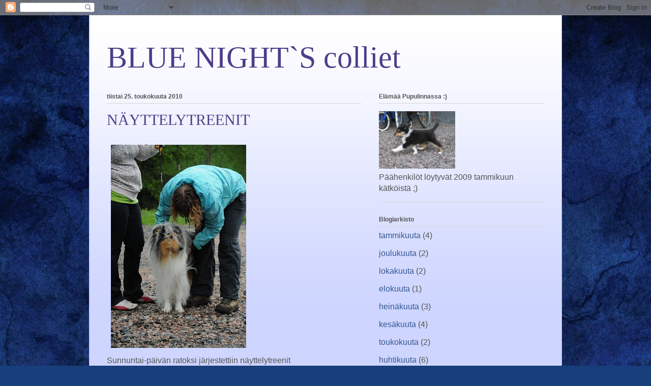

--- FILE ---
content_type: text/html; charset=UTF-8
request_url: https://himoceanqueens.blogspot.com/2010/05/
body_size: 11458
content:
<!DOCTYPE html>
<html class='v2' dir='ltr' lang='fi'>
<head>
<link href='https://www.blogger.com/static/v1/widgets/335934321-css_bundle_v2.css' rel='stylesheet' type='text/css'/>
<meta content='width=1100' name='viewport'/>
<meta content='text/html; charset=UTF-8' http-equiv='Content-Type'/>
<meta content='blogger' name='generator'/>
<link href='https://himoceanqueens.blogspot.com/favicon.ico' rel='icon' type='image/x-icon'/>
<link href='http://himoceanqueens.blogspot.com/2010/05/' rel='canonical'/>
<link rel="alternate" type="application/atom+xml" title="BLUE NIGHT`S colliet - Atom" href="https://himoceanqueens.blogspot.com/feeds/posts/default" />
<link rel="alternate" type="application/rss+xml" title="BLUE NIGHT`S colliet - RSS" href="https://himoceanqueens.blogspot.com/feeds/posts/default?alt=rss" />
<link rel="service.post" type="application/atom+xml" title="BLUE NIGHT`S colliet - Atom" href="https://www.blogger.com/feeds/3680724081529226469/posts/default" />
<!--Can't find substitution for tag [blog.ieCssRetrofitLinks]-->
<meta content='http://himoceanqueens.blogspot.com/2010/05/' property='og:url'/>
<meta content='BLUE NIGHT`S colliet' property='og:title'/>
<meta content='' property='og:description'/>
<title>BLUE NIGHT`S colliet: toukokuuta 2010</title>
<style id='page-skin-1' type='text/css'><!--
/*
-----------------------------------------------
Blogger Template Style
Name:     Ethereal
Designer: Jason Morrow
URL:      jasonmorrow.etsy.com
----------------------------------------------- */
/* Content
----------------------------------------------- */
body {
font: normal normal 16px 'Trebuchet MS', Trebuchet, sans-serif;;
color: #545454;
background: #183e7c url(//themes.googleusercontent.com/image?id=1n-1zS96-Ky5OBW0CXH1sKdtv7YmhcV6EFLcfpnKm08rd8JfsoDYfVVVeEhsTwRDRQv0h) repeat fixed top center /* Credit: mammuth (http://www.istockphoto.com/googleimages.php?id=8307896&platform=blogger) */;
}
html body .content-outer {
min-width: 0;
max-width: 100%;
width: 100%;
}
a:link {
text-decoration: none;
color: #355891;
}
a:visited {
text-decoration: none;
color: #4e3d89;
}
a:hover {
text-decoration: underline;
color: #355891;
}
.main-inner {
padding-top: 15px;
}
.body-fauxcolumn-outer {
background: transparent none repeat-x scroll top center;
}
.content-fauxcolumns .fauxcolumn-inner {
background: #ced5ff url(//www.blogblog.com/1kt/ethereal/white-fade.png) repeat-x scroll top left;
border-left: 1px solid #bfb4ff;
border-right: 1px solid #bfb4ff;
}
/* Flexible Background
----------------------------------------------- */
.content-fauxcolumn-outer .fauxborder-left {
width: 100%;
padding-left: 0;
margin-left: -0;
background-color: transparent;
background-image: none;
background-repeat: no-repeat;
background-position: left top;
}
.content-fauxcolumn-outer .fauxborder-right {
margin-right: -0;
width: 0;
background-color: transparent;
background-image: none;
background-repeat: no-repeat;
background-position: right top;
}
/* Columns
----------------------------------------------- */
.content-inner {
padding: 0;
}
/* Header
----------------------------------------------- */
.header-inner {
padding: 27px 0 3px;
}
.header-inner .section {
margin: 0 35px;
}
.Header h1 {
font: normal normal 60px Times, 'Times New Roman', FreeSerif, serif;
color: #4e3d89;
}
.Header h1 a {
color: #4e3d89;
}
.Header .description {
font-size: 115%;
color: #545454;
}
.header-inner .Header .titlewrapper,
.header-inner .Header .descriptionwrapper {
padding-left: 0;
padding-right: 0;
margin-bottom: 0;
}
/* Tabs
----------------------------------------------- */
.tabs-outer {
position: relative;
background: transparent;
}
.tabs-cap-top, .tabs-cap-bottom {
position: absolute;
width: 100%;
}
.tabs-cap-bottom {
bottom: 0;
}
.tabs-inner {
padding: 0;
}
.tabs-inner .section {
margin: 0 35px;
}
*+html body .tabs-inner .widget li {
padding: 1px;
}
.PageList {
border-bottom: 1px solid #bccbf9;
}
.tabs-inner .widget li.selected a,
.tabs-inner .widget li a:hover {
position: relative;
-moz-border-radius-topleft: 5px;
-moz-border-radius-topright: 5px;
-webkit-border-top-left-radius: 5px;
-webkit-border-top-right-radius: 5px;
-goog-ms-border-top-left-radius: 5px;
-goog-ms-border-top-right-radius: 5px;
border-top-left-radius: 5px;
border-top-right-radius: 5px;
background: #428aff none ;
color: #ffffff;
}
.tabs-inner .widget li a {
display: inline-block;
margin: 0;
margin-right: 1px;
padding: .65em 1.5em;
font: normal normal 14px Arial, Tahoma, Helvetica, FreeSans, sans-serif;;
color: #545454;
background-color: #bccbf9;
-moz-border-radius-topleft: 5px;
-moz-border-radius-topright: 5px;
-webkit-border-top-left-radius: 5px;
-webkit-border-top-right-radius: 5px;
-goog-ms-border-top-left-radius: 5px;
-goog-ms-border-top-right-radius: 5px;
border-top-left-radius: 5px;
border-top-right-radius: 5px;
}
/* Headings
----------------------------------------------- */
h2 {
font: normal bold 12px Verdana, Geneva, sans-serif;
color: #545454;
}
/* Widgets
----------------------------------------------- */
.main-inner .column-left-inner {
padding: 0 0 0 20px;
}
.main-inner .column-left-inner .section {
margin-right: 0;
}
.main-inner .column-right-inner {
padding: 0 20px 0 0;
}
.main-inner .column-right-inner .section {
margin-left: 0;
}
.main-inner .section {
padding: 0;
}
.main-inner .widget {
padding: 0 0 15px;
margin: 20px 0;
border-bottom: 1px solid #d7d7d7;
}
.main-inner .widget h2 {
margin: 0;
padding: .6em 0 .5em;
}
.footer-inner .widget h2 {
padding: 0 0 .4em;
}
.main-inner .widget h2 + div, .footer-inner .widget h2 + div {
padding-top: 15px;
}
.main-inner .widget .widget-content {
margin: 0;
padding: 15px 0 0;
}
.main-inner .widget ul, .main-inner .widget #ArchiveList ul.flat {
margin: -15px -15px -15px;
padding: 0;
list-style: none;
}
.main-inner .sidebar .widget h2 {
border-bottom: 1px solid #d7d7d7;
}
.main-inner .widget #ArchiveList {
margin: -15px 0 0;
}
.main-inner .widget ul li, .main-inner .widget #ArchiveList ul.flat li {
padding: .5em 15px;
text-indent: 0;
}
.main-inner .widget #ArchiveList ul li {
padding-top: .25em;
padding-bottom: .25em;
}
.main-inner .widget ul li:first-child, .main-inner .widget #ArchiveList ul.flat li:first-child {
border-top: none;
}
.main-inner .widget ul li:last-child, .main-inner .widget #ArchiveList ul.flat li:last-child {
border-bottom: none;
}
.main-inner .widget .post-body ul {
padding: 0 2.5em;
margin: .5em 0;
list-style: disc;
}
.main-inner .widget .post-body ul li {
padding: 0.25em 0;
margin-bottom: .25em;
color: #545454;
border: none;
}
.footer-inner .widget ul {
padding: 0;
list-style: none;
}
.widget .zippy {
color: #545454;
}
/* Posts
----------------------------------------------- */
.main.section {
margin: 0 20px;
}
body .main-inner .Blog {
padding: 0;
background-color: transparent;
border: none;
}
.main-inner .widget h2.date-header {
border-bottom: 1px solid #d7d7d7;
}
.date-outer {
position: relative;
margin: 15px 0 20px;
}
.date-outer:first-child {
margin-top: 0;
}
.date-posts {
clear: both;
}
.post-outer, .inline-ad {
border-bottom: 1px solid #d7d7d7;
padding: 30px 0;
}
.post-outer {
padding-bottom: 10px;
}
.post-outer:first-child {
padding-top: 0;
border-top: none;
}
.post-outer:last-child, .inline-ad:last-child {
border-bottom: none;
}
.post-body img {
padding: 8px;
}
h3.post-title, h4 {
font: normal normal 30px Times, Times New Roman, serif;;
color: #4e3d89;
}
h3.post-title a {
font: normal normal 30px Times, Times New Roman, serif;;
color: #4e3d89;
text-decoration: none;
}
h3.post-title a:hover {
color: #355891;
text-decoration: underline;
}
.post-header {
margin: 0 0 1.5em;
}
.post-body {
line-height: 1.4;
}
.post-footer {
margin: 1.5em 0 0;
}
#blog-pager {
padding: 15px;
}
.blog-feeds, .post-feeds {
margin: 1em 0;
text-align: center;
}
.post-outer .comments {
margin-top: 2em;
}
/* Comments
----------------------------------------------- */
.comments .comments-content .icon.blog-author {
background-repeat: no-repeat;
background-image: url([data-uri]);
}
.comments .comments-content .loadmore a {
background: #ced5ff url(//www.blogblog.com/1kt/ethereal/white-fade.png) repeat-x scroll top left;
}
.comments .comments-content .loadmore a {
border-top: 1px solid #d7d7d7;
border-bottom: 1px solid #d7d7d7;
}
.comments .comment-thread.inline-thread {
background: #ced5ff url(//www.blogblog.com/1kt/ethereal/white-fade.png) repeat-x scroll top left;
}
.comments .continue {
border-top: 2px solid #d7d7d7;
}
/* Footer
----------------------------------------------- */
.footer-inner {
padding: 30px 0;
overflow: hidden;
}
/* Mobile
----------------------------------------------- */
body.mobile  {
background-size: auto
}
.mobile .body-fauxcolumn-outer {
background: ;
}
.mobile .content-fauxcolumns .fauxcolumn-inner {
opacity: 0.75;
}
.mobile .content-fauxcolumn-outer .fauxborder-right {
margin-right: 0;
}
.mobile-link-button {
background-color: #428aff;
}
.mobile-link-button a:link, .mobile-link-button a:visited {
color: #ffffff;
}
.mobile-index-contents {
color: #444444;
}
.mobile .body-fauxcolumn-outer {
background-size: 100% auto;
}
.mobile .mobile-date-outer {
border-bottom: transparent;
}
.mobile .PageList {
border-bottom: none;
}
.mobile .tabs-inner .section {
margin: 0;
}
.mobile .tabs-inner .PageList .widget-content {
background: #428aff none;
color: #ffffff;
}
.mobile .tabs-inner .PageList .widget-content .pagelist-arrow {
border-left: 1px solid #ffffff;
}
.mobile .footer-inner {
overflow: visible;
}
body.mobile .AdSense {
margin: 0 -10px;
}

--></style>
<style id='template-skin-1' type='text/css'><!--
body {
min-width: 930px;
}
.content-outer, .content-fauxcolumn-outer, .region-inner {
min-width: 930px;
max-width: 930px;
_width: 930px;
}
.main-inner .columns {
padding-left: 0px;
padding-right: 360px;
}
.main-inner .fauxcolumn-center-outer {
left: 0px;
right: 360px;
/* IE6 does not respect left and right together */
_width: expression(this.parentNode.offsetWidth -
parseInt("0px") -
parseInt("360px") + 'px');
}
.main-inner .fauxcolumn-left-outer {
width: 0px;
}
.main-inner .fauxcolumn-right-outer {
width: 360px;
}
.main-inner .column-left-outer {
width: 0px;
right: 100%;
margin-left: -0px;
}
.main-inner .column-right-outer {
width: 360px;
margin-right: -360px;
}
#layout {
min-width: 0;
}
#layout .content-outer {
min-width: 0;
width: 800px;
}
#layout .region-inner {
min-width: 0;
width: auto;
}
body#layout div.add_widget {
padding: 8px;
}
body#layout div.add_widget a {
margin-left: 32px;
}
--></style>
<style>
    body {background-image:url(\/\/themes.googleusercontent.com\/image?id=1n-1zS96-Ky5OBW0CXH1sKdtv7YmhcV6EFLcfpnKm08rd8JfsoDYfVVVeEhsTwRDRQv0h);}
    
@media (max-width: 200px) { body {background-image:url(\/\/themes.googleusercontent.com\/image?id=1n-1zS96-Ky5OBW0CXH1sKdtv7YmhcV6EFLcfpnKm08rd8JfsoDYfVVVeEhsTwRDRQv0h&options=w200);}}
@media (max-width: 400px) and (min-width: 201px) { body {background-image:url(\/\/themes.googleusercontent.com\/image?id=1n-1zS96-Ky5OBW0CXH1sKdtv7YmhcV6EFLcfpnKm08rd8JfsoDYfVVVeEhsTwRDRQv0h&options=w400);}}
@media (max-width: 800px) and (min-width: 401px) { body {background-image:url(\/\/themes.googleusercontent.com\/image?id=1n-1zS96-Ky5OBW0CXH1sKdtv7YmhcV6EFLcfpnKm08rd8JfsoDYfVVVeEhsTwRDRQv0h&options=w800);}}
@media (max-width: 1200px) and (min-width: 801px) { body {background-image:url(\/\/themes.googleusercontent.com\/image?id=1n-1zS96-Ky5OBW0CXH1sKdtv7YmhcV6EFLcfpnKm08rd8JfsoDYfVVVeEhsTwRDRQv0h&options=w1200);}}
/* Last tag covers anything over one higher than the previous max-size cap. */
@media (min-width: 1201px) { body {background-image:url(\/\/themes.googleusercontent.com\/image?id=1n-1zS96-Ky5OBW0CXH1sKdtv7YmhcV6EFLcfpnKm08rd8JfsoDYfVVVeEhsTwRDRQv0h&options=w1600);}}
  </style>
<link href='https://www.blogger.com/dyn-css/authorization.css?targetBlogID=3680724081529226469&amp;zx=1649c70e-37e5-40cd-9b58-97532b6466b4' media='none' onload='if(media!=&#39;all&#39;)media=&#39;all&#39;' rel='stylesheet'/><noscript><link href='https://www.blogger.com/dyn-css/authorization.css?targetBlogID=3680724081529226469&amp;zx=1649c70e-37e5-40cd-9b58-97532b6466b4' rel='stylesheet'/></noscript>
<meta name='google-adsense-platform-account' content='ca-host-pub-1556223355139109'/>
<meta name='google-adsense-platform-domain' content='blogspot.com'/>

</head>
<body class='loading variant-blossoms1Blue'>
<div class='navbar section' id='navbar' name='Navigointipalkki'><div class='widget Navbar' data-version='1' id='Navbar1'><script type="text/javascript">
    function setAttributeOnload(object, attribute, val) {
      if(window.addEventListener) {
        window.addEventListener('load',
          function(){ object[attribute] = val; }, false);
      } else {
        window.attachEvent('onload', function(){ object[attribute] = val; });
      }
    }
  </script>
<div id="navbar-iframe-container"></div>
<script type="text/javascript" src="https://apis.google.com/js/platform.js"></script>
<script type="text/javascript">
      gapi.load("gapi.iframes:gapi.iframes.style.bubble", function() {
        if (gapi.iframes && gapi.iframes.getContext) {
          gapi.iframes.getContext().openChild({
              url: 'https://www.blogger.com/navbar/3680724081529226469?origin\x3dhttps://himoceanqueens.blogspot.com',
              where: document.getElementById("navbar-iframe-container"),
              id: "navbar-iframe"
          });
        }
      });
    </script><script type="text/javascript">
(function() {
var script = document.createElement('script');
script.type = 'text/javascript';
script.src = '//pagead2.googlesyndication.com/pagead/js/google_top_exp.js';
var head = document.getElementsByTagName('head')[0];
if (head) {
head.appendChild(script);
}})();
</script>
</div></div>
<div class='body-fauxcolumns'>
<div class='fauxcolumn-outer body-fauxcolumn-outer'>
<div class='cap-top'>
<div class='cap-left'></div>
<div class='cap-right'></div>
</div>
<div class='fauxborder-left'>
<div class='fauxborder-right'></div>
<div class='fauxcolumn-inner'>
</div>
</div>
<div class='cap-bottom'>
<div class='cap-left'></div>
<div class='cap-right'></div>
</div>
</div>
</div>
<div class='content'>
<div class='content-fauxcolumns'>
<div class='fauxcolumn-outer content-fauxcolumn-outer'>
<div class='cap-top'>
<div class='cap-left'></div>
<div class='cap-right'></div>
</div>
<div class='fauxborder-left'>
<div class='fauxborder-right'></div>
<div class='fauxcolumn-inner'>
</div>
</div>
<div class='cap-bottom'>
<div class='cap-left'></div>
<div class='cap-right'></div>
</div>
</div>
</div>
<div class='content-outer'>
<div class='content-cap-top cap-top'>
<div class='cap-left'></div>
<div class='cap-right'></div>
</div>
<div class='fauxborder-left content-fauxborder-left'>
<div class='fauxborder-right content-fauxborder-right'></div>
<div class='content-inner'>
<header>
<div class='header-outer'>
<div class='header-cap-top cap-top'>
<div class='cap-left'></div>
<div class='cap-right'></div>
</div>
<div class='fauxborder-left header-fauxborder-left'>
<div class='fauxborder-right header-fauxborder-right'></div>
<div class='region-inner header-inner'>
<div class='header section' id='header' name='Otsikko'><div class='widget Header' data-version='1' id='Header1'>
<div id='header-inner'>
<div class='titlewrapper'>
<h1 class='title'>
<a href='https://himoceanqueens.blogspot.com/'>
BLUE NIGHT`S colliet
</a>
</h1>
</div>
<div class='descriptionwrapper'>
<p class='description'><span>
</span></p>
</div>
</div>
</div></div>
</div>
</div>
<div class='header-cap-bottom cap-bottom'>
<div class='cap-left'></div>
<div class='cap-right'></div>
</div>
</div>
</header>
<div class='tabs-outer'>
<div class='tabs-cap-top cap-top'>
<div class='cap-left'></div>
<div class='cap-right'></div>
</div>
<div class='fauxborder-left tabs-fauxborder-left'>
<div class='fauxborder-right tabs-fauxborder-right'></div>
<div class='region-inner tabs-inner'>
<div class='tabs no-items section' id='crosscol' name='Kaikki sarakkeet'></div>
<div class='tabs no-items section' id='crosscol-overflow' name='Cross-Column 2'></div>
</div>
</div>
<div class='tabs-cap-bottom cap-bottom'>
<div class='cap-left'></div>
<div class='cap-right'></div>
</div>
</div>
<div class='main-outer'>
<div class='main-cap-top cap-top'>
<div class='cap-left'></div>
<div class='cap-right'></div>
</div>
<div class='fauxborder-left main-fauxborder-left'>
<div class='fauxborder-right main-fauxborder-right'></div>
<div class='region-inner main-inner'>
<div class='columns fauxcolumns'>
<div class='fauxcolumn-outer fauxcolumn-center-outer'>
<div class='cap-top'>
<div class='cap-left'></div>
<div class='cap-right'></div>
</div>
<div class='fauxborder-left'>
<div class='fauxborder-right'></div>
<div class='fauxcolumn-inner'>
</div>
</div>
<div class='cap-bottom'>
<div class='cap-left'></div>
<div class='cap-right'></div>
</div>
</div>
<div class='fauxcolumn-outer fauxcolumn-left-outer'>
<div class='cap-top'>
<div class='cap-left'></div>
<div class='cap-right'></div>
</div>
<div class='fauxborder-left'>
<div class='fauxborder-right'></div>
<div class='fauxcolumn-inner'>
</div>
</div>
<div class='cap-bottom'>
<div class='cap-left'></div>
<div class='cap-right'></div>
</div>
</div>
<div class='fauxcolumn-outer fauxcolumn-right-outer'>
<div class='cap-top'>
<div class='cap-left'></div>
<div class='cap-right'></div>
</div>
<div class='fauxborder-left'>
<div class='fauxborder-right'></div>
<div class='fauxcolumn-inner'>
</div>
</div>
<div class='cap-bottom'>
<div class='cap-left'></div>
<div class='cap-right'></div>
</div>
</div>
<!-- corrects IE6 width calculation -->
<div class='columns-inner'>
<div class='column-center-outer'>
<div class='column-center-inner'>
<div class='main section' id='main' name='Ensisijainen'><div class='widget Blog' data-version='1' id='Blog1'>
<div class='blog-posts hfeed'>

          <div class="date-outer">
        
<h2 class='date-header'><span>tiistai 25. toukokuuta 2010</span></h2>

          <div class="date-posts">
        
<div class='post-outer'>
<div class='post hentry uncustomized-post-template' itemprop='blogPost' itemscope='itemscope' itemtype='http://schema.org/BlogPosting'>
<meta content='https://blogger.googleusercontent.com/img/b/R29vZ2xl/AVvXsEi50gfHW2FH0mwAmGyIgXT23lASlwXh0RmsYbCx3qEFZ9pjNb0104I7NU0MR1uXVCYSO9gsjuESZeQLk7r9OmKvjYiLDUZfdZpoHYuKz0cqMiChFAcC0VHptQhlRZdfX0aqWKZz7LDzWII/s400/B+ARVON+TUOMARI.jpg' itemprop='image_url'/>
<meta content='3680724081529226469' itemprop='blogId'/>
<meta content='4818747698833456196' itemprop='postId'/>
<a name='4818747698833456196'></a>
<h3 class='post-title entry-title' itemprop='name'>
<a href='https://himoceanqueens.blogspot.com/2010/05/nayttely-treenit.html'>NÄYTTELYTREENIT</a>
</h3>
<div class='post-header'>
<div class='post-header-line-1'></div>
</div>
<div class='post-body entry-content' id='post-body-4818747698833456196' itemprop='description articleBody'>
<a href="https://blogger.googleusercontent.com/img/b/R29vZ2xl/AVvXsEi50gfHW2FH0mwAmGyIgXT23lASlwXh0RmsYbCx3qEFZ9pjNb0104I7NU0MR1uXVCYSO9gsjuESZeQLk7r9OmKvjYiLDUZfdZpoHYuKz0cqMiChFAcC0VHptQhlRZdfX0aqWKZz7LDzWII/s1600/B+ARVON+TUOMARI.jpg"><img alt="" border="0" id="BLOGGER_PHOTO_ID_5475135140105509474" src="https://blogger.googleusercontent.com/img/b/R29vZ2xl/AVvXsEi50gfHW2FH0mwAmGyIgXT23lASlwXh0RmsYbCx3qEFZ9pjNb0104I7NU0MR1uXVCYSO9gsjuESZeQLk7r9OmKvjYiLDUZfdZpoHYuKz0cqMiChFAcC0VHptQhlRZdfX0aqWKZz7LDzWII/s400/B+ARVON+TUOMARI.jpg" style="WIDTH: 266px; HEIGHT: 400px; CURSOR: hand" /></a><br />Sunnuntai-päivän ratoksi järjestettiin näyttelytreenit<br />Harjotteluun osallistuivat Oskun lapset Rossu, Riksu, Cadi ja Cindy (Kamu-kakara sai tällä kertaa peuhata aitauksessa Emirin, Vikin, Olgan ja Pyryn kanssa )<br />Mukaan saatiin myös Katja ja Leevi sekä Tanja ja Nero<br />Arvon Tuomarina toimi Kaisa ja "kehäsihteerinä" sekä valokuvaajana Arto.<br />Iso kiitos kaikille mukavasta päivästä =)<br /><br /><a href="https://blogger.googleusercontent.com/img/b/R29vZ2xl/AVvXsEjCAPTOKRqESWJ9w0qvCOZeY4DsF7WM-WcjBcyr_lhYWlTiwV0I7rBmCgXvqIdYXOYbdflNXSa6Aa1nKBRYkFnMmHZhUVBzcpB6Js_oZ0y7EFfbsMfHFLl95fZ5I4MDaAOLuRm0CwvzV1c/s1600/B+KEH%C3%84NLAITA.jpg"><img alt="" border="0" id="BLOGGER_PHOTO_ID_5475135131252018354" src="https://blogger.googleusercontent.com/img/b/R29vZ2xl/AVvXsEjCAPTOKRqESWJ9w0qvCOZeY4DsF7WM-WcjBcyr_lhYWlTiwV0I7rBmCgXvqIdYXOYbdflNXSa6Aa1nKBRYkFnMmHZhUVBzcpB6Js_oZ0y7EFfbsMfHFLl95fZ5I4MDaAOLuRm0CwvzV1c/s400/B+KEH%C3%84NLAITA.jpg" style="WIDTH: 400px; HEIGHT: 266px; CURSOR: hand" /></a><br />odottelua kehän laidalla...<br /><br /><br /><a href="https://blogger.googleusercontent.com/img/b/R29vZ2xl/AVvXsEjcqUhLox2RW7Jgd4GQCgnNt_7Jgv3u_UOSDPUvJdo6bJl-6dI2MWD00muQZbGdB0TT4oTcqHfffqFqE0aHLuUP78l60dgBQcuThxUa1AdUWNYKIySR3F9W1n4BTbgENKBvG8vy1P3MSd0/s1600/B+CINDY.jpg"><img alt="" border="0" id="BLOGGER_PHOTO_ID_5475135120901232946" src="https://blogger.googleusercontent.com/img/b/R29vZ2xl/AVvXsEjcqUhLox2RW7Jgd4GQCgnNt_7Jgv3u_UOSDPUvJdo6bJl-6dI2MWD00muQZbGdB0TT4oTcqHfffqFqE0aHLuUP78l60dgBQcuThxUa1AdUWNYKIySR3F9W1n4BTbgENKBvG8vy1P3MSd0/s400/B+CINDY.jpg" style="WIDTH: 400px; HEIGHT: 289px; CURSOR: hand" /></a><br />Caora Fortas Ciara "Cindy"<br /><br /><br /><a href="https://blogger.googleusercontent.com/img/b/R29vZ2xl/AVvXsEjRkwtJY_mhPPKxlHLI1QmeB5AzsPwoShmhgTepcFzjrX23vjl1toNPKVpowcbrc1MEluFf9ytm9BATf0oock2OLT2hoJiI7xcV7g2bdlD1UiTaotzJ4ljTdeT9jO5NuIm_Ab_M_7D2nFw/s1600/B+CADI.jpg"><img alt="" border="0" id="BLOGGER_PHOTO_ID_5475135116536871922" src="https://blogger.googleusercontent.com/img/b/R29vZ2xl/AVvXsEjRkwtJY_mhPPKxlHLI1QmeB5AzsPwoShmhgTepcFzjrX23vjl1toNPKVpowcbrc1MEluFf9ytm9BATf0oock2OLT2hoJiI7xcV7g2bdlD1UiTaotzJ4ljTdeT9jO5NuIm_Ab_M_7D2nFw/s400/B+CADI.jpg" style="WIDTH: 400px; HEIGHT: 279px; CURSOR: hand" /></a><br />Caora Fortas Caylinda "Cadi"<br /><br /><div><a href="https://blogger.googleusercontent.com/img/b/R29vZ2xl/AVvXsEhl_JN_R_W2lKJbvzePav2JcHbicbofUIil0AWc6HkbgzNFguZ-607GpbiHUkgIarobyHOk8ErZj1Dy64B0lWKgPnTsuPfdZ-LroHJt_6jRf0ruR8U96_gS7fJCYmDJuQCx60Y-y6tzVzQ/s1600/B+ROSSU.jpg"><img alt="" border="0" id="BLOGGER_PHOTO_ID_5475135111870182754" src="https://blogger.googleusercontent.com/img/b/R29vZ2xl/AVvXsEhl_JN_R_W2lKJbvzePav2JcHbicbofUIil0AWc6HkbgzNFguZ-607GpbiHUkgIarobyHOk8ErZj1Dy64B0lWKgPnTsuPfdZ-LroHJt_6jRf0ruR8U96_gS7fJCYmDJuQCx60Y-y6tzVzQ/s400/B+ROSSU.jpg" style="WIDTH: 400px; HEIGHT: 269px; CURSOR: hand" /></a><br />Nala Baleon Rosemary "Rossu"</div><div><br /></div><div><a href="https://blogger.googleusercontent.com/img/b/R29vZ2xl/AVvXsEiGJunlvfr0E26zKrAgn5FQTIUY2BkGXeHTgpl0LTGIY0chUtXMpbwzJxOK1sw_Y-ZWEt5k4vRzYkBGAMNumw4_SgS9l6MZIsfo43mfhjN5VQXoms2mLW4I7xRO84F-HfS802RGUKEugn8/s1600/B+RIKSU.jpg"><img alt="" border="0" id="BLOGGER_PHOTO_ID_5475134821812374194" src="https://blogger.googleusercontent.com/img/b/R29vZ2xl/AVvXsEiGJunlvfr0E26zKrAgn5FQTIUY2BkGXeHTgpl0LTGIY0chUtXMpbwzJxOK1sw_Y-ZWEt5k4vRzYkBGAMNumw4_SgS9l6MZIsfo43mfhjN5VQXoms2mLW4I7xRO84F-HfS802RGUKEugn8/s400/B+RIKSU.jpg" style="WIDTH: 400px; HEIGHT: 301px; CURSOR: hand" /></a></div><div>Nala Baleon Tarragon "Riksu"</div><div><br /><a href="https://blogger.googleusercontent.com/img/b/R29vZ2xl/AVvXsEjdBv-OR7LtGTM_KISrubfuEdaaGE71atTpe093a4aOjkPN0zuEJx98i23cg7f5jdeZKQavQsVaCrPyRh4a5pS5uuw65KgSAhVkQSPSSlGVAlRrhVNxtsV_piW3vcsUIv7r4FpxXfqyiT8/s1600/B+LEEVI.jpg"><img alt="" border="0" id="BLOGGER_PHOTO_ID_5475134817371581570" src="https://blogger.googleusercontent.com/img/b/R29vZ2xl/AVvXsEjdBv-OR7LtGTM_KISrubfuEdaaGE71atTpe093a4aOjkPN0zuEJx98i23cg7f5jdeZKQavQsVaCrPyRh4a5pS5uuw65KgSAhVkQSPSSlGVAlRrhVNxtsV_piW3vcsUIv7r4FpxXfqyiT8/s400/B+LEEVI.jpg" style="WIDTH: 400px; HEIGHT: 265px; CURSOR: hand" /></a><br />Black Sara&#180;s Indian Jones "Leevi"</div><div></div><div><a href="https://blogger.googleusercontent.com/img/b/R29vZ2xl/AVvXsEh-AcxaMAGy15gK8eA4ldacshdca3HD_OtP6c3RkWKnJn_JuiyEzBl-5c2yAFtlDAT7WHtGIIqRzBbOSuZU29f7qqJgTtPrSkB7ZwJDmCv5fywU7-4KunudjoG8o4vfTcWyCEgoL3kjgwU/s1600/B+NERO.jpg"><img alt="" border="0" id="BLOGGER_PHOTO_ID_5475134813090979378" src="https://blogger.googleusercontent.com/img/b/R29vZ2xl/AVvXsEh-AcxaMAGy15gK8eA4ldacshdca3HD_OtP6c3RkWKnJn_JuiyEzBl-5c2yAFtlDAT7WHtGIIqRzBbOSuZU29f7qqJgTtPrSkB7ZwJDmCv5fywU7-4KunudjoG8o4vfTcWyCEgoL3kjgwU/s400/B+NERO.jpg" style="WIDTH: 400px; HEIGHT: 325px; CURSOR: hand" /></a><br />Black Sara&#180;s Carneval of Joy "Nero"</div><div></div><div></div><div><img alt="" border="0" id="BLOGGER_PHOTO_ID_5475134809810974178" src="https://blogger.googleusercontent.com/img/b/R29vZ2xl/AVvXsEhd4npwErfmrxptNKxAocSGV7LgolcL6O-gAJgLikgx4RvGgRKzMvRUTmW5U-ipzXIIL80N6iWl5GOXw_JASTE-djrw_Mt3Qwur9ObUmbFPJrAqdQD6jesbV_47st9ZPpx7H34811P-wb8/s400/B+OSKU.jpg" style="WIDTH: 400px; HEIGHT: 299px; CURSOR: hand" /></div><div>Osku ja Sarppakin pistäytyivät kehässä =)<br /><a href="https://blogger.googleusercontent.com/img/b/R29vZ2xl/AVvXsEieTJQvNI-oV0Sy_u5Af7_tnkGvPH-9xH_FTwoiNe3IsVBIaF1AAoj8ZKvBxPY0NT7EHtkhiUI7gY0GHZuYXC64jokUxWsv0Pm7nzEAank1ILrx7pcw7yfscrQ9qJ7T5EK52eQz1OU0FDs/s1600/B+SARPPA.jpg"><img alt="" border="0" id="BLOGGER_PHOTO_ID_5475134802737170018" src="https://blogger.googleusercontent.com/img/b/R29vZ2xl/AVvXsEieTJQvNI-oV0Sy_u5Af7_tnkGvPH-9xH_FTwoiNe3IsVBIaF1AAoj8ZKvBxPY0NT7EHtkhiUI7gY0GHZuYXC64jokUxWsv0Pm7nzEAank1ILrx7pcw7yfscrQ9qJ7T5EK52eQz1OU0FDs/s400/B+SARPPA.jpg" style="WIDTH: 400px; HEIGHT: 284px; CURSOR: hand" /></a> </div><div></div><div></div>
<div style='clear: both;'></div>
</div>
<div class='post-footer'>
<div class='post-footer-line post-footer-line-1'>
<span class='post-author vcard'>
Lähettänyt
<span class='fn' itemprop='author' itemscope='itemscope' itemtype='http://schema.org/Person'>
<meta content='https://www.blogger.com/profile/08836035633157141851' itemprop='url'/>
<a class='g-profile' href='https://www.blogger.com/profile/08836035633157141851' rel='author' title='author profile'>
<span itemprop='name'>Katja</span>
</a>
</span>
</span>
<span class='post-timestamp'>
klo
<meta content='http://himoceanqueens.blogspot.com/2010/05/nayttely-treenit.html' itemprop='url'/>
<a class='timestamp-link' href='https://himoceanqueens.blogspot.com/2010/05/nayttely-treenit.html' rel='bookmark' title='permanent link'><abbr class='published' itemprop='datePublished' title='2010-05-25T02:16:00-07:00'>2.16</abbr></a>
</span>
<span class='post-comment-link'>
<a class='comment-link' href='https://himoceanqueens.blogspot.com/2010/05/nayttely-treenit.html#comment-form' onclick=''>
Ei kommentteja:
  </a>
</span>
<span class='post-icons'>
<span class='item-control blog-admin pid-330890627'>
<a href='https://www.blogger.com/post-edit.g?blogID=3680724081529226469&postID=4818747698833456196&from=pencil' title='Muokkaa tekstiä'>
<img alt='' class='icon-action' height='18' src='https://resources.blogblog.com/img/icon18_edit_allbkg.gif' width='18'/>
</a>
</span>
</span>
<div class='post-share-buttons goog-inline-block'>
</div>
</div>
<div class='post-footer-line post-footer-line-2'>
<span class='post-labels'>
</span>
</div>
<div class='post-footer-line post-footer-line-3'>
<span class='post-location'>
</span>
</div>
</div>
</div>
</div>

          </div></div>
        

          <div class="date-outer">
        
<h2 class='date-header'><span>perjantai 21. toukokuuta 2010</span></h2>

          <div class="date-posts">
        
<div class='post-outer'>
<div class='post hentry uncustomized-post-template' itemprop='blogPost' itemscope='itemscope' itemtype='http://schema.org/BlogPosting'>
<meta content='3680724081529226469' itemprop='blogId'/>
<meta content='8764694301019839575' itemprop='postId'/>
<a name='8764694301019839575'></a>
<div class='post-header'>
<div class='post-header-line-1'></div>
</div>
<div class='post-body entry-content' id='post-body-8764694301019839575' itemprop='description articleBody'>
Kennelliitosta tuli vahvistus, täten siis toimimme tästä edes BLUE NIGHT`S nimen alla ;)
<div style='clear: both;'></div>
</div>
<div class='post-footer'>
<div class='post-footer-line post-footer-line-1'>
<span class='post-author vcard'>
Lähettänyt
<span class='fn' itemprop='author' itemscope='itemscope' itemtype='http://schema.org/Person'>
<meta content='https://www.blogger.com/profile/08836035633157141851' itemprop='url'/>
<a class='g-profile' href='https://www.blogger.com/profile/08836035633157141851' rel='author' title='author profile'>
<span itemprop='name'>Katja</span>
</a>
</span>
</span>
<span class='post-timestamp'>
klo
<meta content='http://himoceanqueens.blogspot.com/2010/05/kennelliitosta-tuli-vahvistus-taten.html' itemprop='url'/>
<a class='timestamp-link' href='https://himoceanqueens.blogspot.com/2010/05/kennelliitosta-tuli-vahvistus-taten.html' rel='bookmark' title='permanent link'><abbr class='published' itemprop='datePublished' title='2010-05-21T12:16:00-07:00'>12.16</abbr></a>
</span>
<span class='post-comment-link'>
<a class='comment-link' href='https://himoceanqueens.blogspot.com/2010/05/kennelliitosta-tuli-vahvistus-taten.html#comment-form' onclick=''>
2 kommenttia:
  </a>
</span>
<span class='post-icons'>
<span class='item-control blog-admin pid-330890627'>
<a href='https://www.blogger.com/post-edit.g?blogID=3680724081529226469&postID=8764694301019839575&from=pencil' title='Muokkaa tekstiä'>
<img alt='' class='icon-action' height='18' src='https://resources.blogblog.com/img/icon18_edit_allbkg.gif' width='18'/>
</a>
</span>
</span>
<div class='post-share-buttons goog-inline-block'>
</div>
</div>
<div class='post-footer-line post-footer-line-2'>
<span class='post-labels'>
</span>
</div>
<div class='post-footer-line post-footer-line-3'>
<span class='post-location'>
</span>
</div>
</div>
</div>
</div>

        </div></div>
      
</div>
<div class='blog-pager' id='blog-pager'>
<span id='blog-pager-newer-link'>
<a class='blog-pager-newer-link' href='https://himoceanqueens.blogspot.com/search?updated-max=2010-07-09T21:55:00-07:00&amp;max-results=5&amp;reverse-paginate=true' id='Blog1_blog-pager-newer-link' title='Uudemmat tekstit'>Uudemmat tekstit</a>
</span>
<span id='blog-pager-older-link'>
<a class='blog-pager-older-link' href='https://himoceanqueens.blogspot.com/search?updated-max=2010-05-21T12:16:00-07:00&amp;max-results=5' id='Blog1_blog-pager-older-link' title='Vanhemmat tekstit'>Vanhemmat tekstit</a>
</span>
<a class='home-link' href='https://himoceanqueens.blogspot.com/'>Etusivu</a>
</div>
<div class='clear'></div>
<div class='blog-feeds'>
<div class='feed-links'>
Tilaa:
<a class='feed-link' href='https://himoceanqueens.blogspot.com/feeds/posts/default' target='_blank' type='application/atom+xml'>Kommentit (Atom)</a>
</div>
</div>
</div></div>
</div>
</div>
<div class='column-left-outer'>
<div class='column-left-inner'>
<aside>
</aside>
</div>
</div>
<div class='column-right-outer'>
<div class='column-right-inner'>
<aside>
<div class='sidebar section' id='sidebar-right-1'><div class='widget Image' data-version='1' id='Image1'>
<h2>Elämää Pupulinnassa :)</h2>
<div class='widget-content'>
<img alt='Elämää Pupulinnassa :)' height='113' id='Image1_img' src='//3.bp.blogspot.com/_BJxb9UBQ55M/SYDK6v9ucYI/AAAAAAAAAAM/0kq9qHrNkSs/S226/elokuun+loppu+007.JPG' width='150'/>
<br/>
<span class='caption'>Päähenkilöt löytyvät 2009 tammikuun kätköistä ;)</span>
</div>
<div class='clear'></div>
</div><div class='widget BlogArchive' data-version='1' id='BlogArchive2'>
<h2>Blogiarkisto</h2>
<div class='widget-content'>
<div id='ArchiveList'>
<div id='BlogArchive2_ArchiveList'>
<ul class='flat'>
<li class='archivedate'>
<a href='https://himoceanqueens.blogspot.com/2011/01/'>tammikuuta</a> (4)
      </li>
<li class='archivedate'>
<a href='https://himoceanqueens.blogspot.com/2010/12/'>joulukuuta</a> (2)
      </li>
<li class='archivedate'>
<a href='https://himoceanqueens.blogspot.com/2010/10/'>lokakuuta</a> (2)
      </li>
<li class='archivedate'>
<a href='https://himoceanqueens.blogspot.com/2010/08/'>elokuuta</a> (1)
      </li>
<li class='archivedate'>
<a href='https://himoceanqueens.blogspot.com/2010/07/'>heinäkuuta</a> (3)
      </li>
<li class='archivedate'>
<a href='https://himoceanqueens.blogspot.com/2010/06/'>kesäkuuta</a> (4)
      </li>
<li class='archivedate'>
<a href='https://himoceanqueens.blogspot.com/2010/05/'>toukokuuta</a> (2)
      </li>
<li class='archivedate'>
<a href='https://himoceanqueens.blogspot.com/2010/04/'>huhtikuuta</a> (6)
      </li>
<li class='archivedate'>
<a href='https://himoceanqueens.blogspot.com/2010/03/'>maaliskuuta</a> (4)
      </li>
<li class='archivedate'>
<a href='https://himoceanqueens.blogspot.com/2010/02/'>helmikuuta</a> (4)
      </li>
<li class='archivedate'>
<a href='https://himoceanqueens.blogspot.com/2010/01/'>tammikuuta</a> (6)
      </li>
<li class='archivedate'>
<a href='https://himoceanqueens.blogspot.com/2009/12/'>joulukuuta</a> (1)
      </li>
<li class='archivedate'>
<a href='https://himoceanqueens.blogspot.com/2009/10/'>lokakuuta</a> (2)
      </li>
<li class='archivedate'>
<a href='https://himoceanqueens.blogspot.com/2009/09/'>syyskuuta</a> (2)
      </li>
<li class='archivedate'>
<a href='https://himoceanqueens.blogspot.com/2009/08/'>elokuuta</a> (11)
      </li>
<li class='archivedate'>
<a href='https://himoceanqueens.blogspot.com/2009/07/'>heinäkuuta</a> (3)
      </li>
<li class='archivedate'>
<a href='https://himoceanqueens.blogspot.com/2009/06/'>kesäkuuta</a> (4)
      </li>
<li class='archivedate'>
<a href='https://himoceanqueens.blogspot.com/2009/05/'>toukokuuta</a> (6)
      </li>
<li class='archivedate'>
<a href='https://himoceanqueens.blogspot.com/2009/04/'>huhtikuuta</a> (2)
      </li>
<li class='archivedate'>
<a href='https://himoceanqueens.blogspot.com/2009/03/'>maaliskuuta</a> (16)
      </li>
<li class='archivedate'>
<a href='https://himoceanqueens.blogspot.com/2009/02/'>helmikuuta</a> (8)
      </li>
<li class='archivedate'>
<a href='https://himoceanqueens.blogspot.com/2009/01/'>tammikuuta</a> (5)
      </li>
</ul>
</div>
</div>
<div class='clear'></div>
</div>
</div></div>
<table border='0' cellpadding='0' cellspacing='0' class='section-columns columns-2'>
<tbody>
<tr>
<td class='first columns-cell'>
<div class='sidebar no-items section' id='sidebar-right-2-1'></div>
</td>
<td class='columns-cell'>
<div class='sidebar no-items section' id='sidebar-right-2-2'></div>
</td>
</tr>
</tbody>
</table>
<div class='sidebar section' id='sidebar-right-3'><div class='widget Profile' data-version='1' id='Profile2'>
<h2>Tietoja minusta</h2>
<div class='widget-content'>
<dl class='profile-datablock'>
<dt class='profile-data'>
<a class='profile-name-link g-profile' href='https://www.blogger.com/profile/08836035633157141851' rel='author' style='background-image: url(//www.blogger.com/img/logo-16.png);'>
Katja
</a>
</dt>
<dd class='profile-textblock'>p.0400-709946
mail: katja.santajoki@gmail.com</dd>
</dl>
<a class='profile-link' href='https://www.blogger.com/profile/08836035633157141851' rel='author'>Tarkastele profiilia</a>
<div class='clear'></div>
</div>
</div><div class='widget LinkList' data-version='1' id='LinkList1'>
<h2>linkkejä...</h2>
<div class='widget-content'>
<ul>
<li><a href='http://blacksaras.blogspot.com/'>BLACK SARA`S</a></li>
<li><a href='http://demo.april.fi/caorafortas/'>CAORA FORTAS</a></li>
<li><a href='http://kotisivuni.org/sites/calzal/index.php?pid=1'>KOIRAHIEROJA KATJA HÄRMÄ (Helmi ja Sylvi)</a></li>
<li><a href='http://indianjones-leevi.blogspot.com/'>LEEVI</a></li>
<li><a href='http://nalabaleon.blogspot.com/'>NALA BALEON</a></li>
<li><a href='http://bsvanillasky.blogspot.com/'>OODI JA VANU (Olgan sisko ja äiti)</a></li>
<li><a href='http://pyrynmurinat.blogspot.com/'>PYRY</a></li>
<li><a href='http://riksunsivut.webs.com/'>RIKSU</a></li>
<li><a href='http://www.kolumbus.fi/scottail/'>SCOTTAIL</a></li>
</ul>
<div class='clear'></div>
</div>
</div><div class='widget Followers' data-version='1' id='Followers2'>
<h2 class='title'>Lukijat</h2>
<div class='widget-content'>
<div id='Followers2-wrapper'>
<div style='margin-right:2px;'>
<div><script type="text/javascript" src="https://apis.google.com/js/platform.js"></script>
<div id="followers-iframe-container"></div>
<script type="text/javascript">
    window.followersIframe = null;
    function followersIframeOpen(url) {
      gapi.load("gapi.iframes", function() {
        if (gapi.iframes && gapi.iframes.getContext) {
          window.followersIframe = gapi.iframes.getContext().openChild({
            url: url,
            where: document.getElementById("followers-iframe-container"),
            messageHandlersFilter: gapi.iframes.CROSS_ORIGIN_IFRAMES_FILTER,
            messageHandlers: {
              '_ready': function(obj) {
                window.followersIframe.getIframeEl().height = obj.height;
              },
              'reset': function() {
                window.followersIframe.close();
                followersIframeOpen("https://www.blogger.com/followers/frame/3680724081529226469?colors\x3dCgt0cmFuc3BhcmVudBILdHJhbnNwYXJlbnQaByM1NDU0NTQiByMzNTU4OTEqByNjZWQ1ZmYyByM1NDU0NTQ6ByM1NDU0NTRCByMzNTU4OTFKByM1NDU0NTRSByMzNTU4OTFaC3RyYW5zcGFyZW50\x26pageSize\x3d21\x26hl\x3dfi\x26origin\x3dhttps://himoceanqueens.blogspot.com");
              },
              'open': function(url) {
                window.followersIframe.close();
                followersIframeOpen(url);
              }
            }
          });
        }
      });
    }
    followersIframeOpen("https://www.blogger.com/followers/frame/3680724081529226469?colors\x3dCgt0cmFuc3BhcmVudBILdHJhbnNwYXJlbnQaByM1NDU0NTQiByMzNTU4OTEqByNjZWQ1ZmYyByM1NDU0NTQ6ByM1NDU0NTRCByMzNTU4OTFKByM1NDU0NTRSByMzNTU4OTFaC3RyYW5zcGFyZW50\x26pageSize\x3d21\x26hl\x3dfi\x26origin\x3dhttps://himoceanqueens.blogspot.com");
  </script></div>
</div>
</div>
<div class='clear'></div>
</div>
</div></div>
</aside>
</div>
</div>
</div>
<div style='clear: both'></div>
<!-- columns -->
</div>
<!-- main -->
</div>
</div>
<div class='main-cap-bottom cap-bottom'>
<div class='cap-left'></div>
<div class='cap-right'></div>
</div>
</div>
<footer>
<div class='footer-outer'>
<div class='footer-cap-top cap-top'>
<div class='cap-left'></div>
<div class='cap-right'></div>
</div>
<div class='fauxborder-left footer-fauxborder-left'>
<div class='fauxborder-right footer-fauxborder-right'></div>
<div class='region-inner footer-inner'>
<div class='foot no-items section' id='footer-1'></div>
<table border='0' cellpadding='0' cellspacing='0' class='section-columns columns-2'>
<tbody>
<tr>
<td class='first columns-cell'>
<div class='foot no-items section' id='footer-2-1'></div>
</td>
<td class='columns-cell'>
<div class='foot no-items section' id='footer-2-2'></div>
</td>
</tr>
</tbody>
</table>
<!-- outside of the include in order to lock Attribution widget -->
<div class='foot section' id='footer-3' name='Alatunniste'><div class='widget Attribution' data-version='1' id='Attribution1'>
<div class='widget-content' style='text-align: center;'>
Teema: Hento ote. Teeman kuvien tekijä: <a href='http://www.istockphoto.com/googleimages.php?id=8307896&platform=blogger&langregion=fi' target='_blank'>mammuth</a>. Sisällön tarjoaa <a href='https://www.blogger.com' target='_blank'>Blogger</a>.
</div>
<div class='clear'></div>
</div></div>
</div>
</div>
<div class='footer-cap-bottom cap-bottom'>
<div class='cap-left'></div>
<div class='cap-right'></div>
</div>
</div>
</footer>
<!-- content -->
</div>
</div>
<div class='content-cap-bottom cap-bottom'>
<div class='cap-left'></div>
<div class='cap-right'></div>
</div>
</div>
</div>
<script type='text/javascript'>
    window.setTimeout(function() {
        document.body.className = document.body.className.replace('loading', '');
      }, 10);
  </script>

<script type="text/javascript" src="https://www.blogger.com/static/v1/widgets/2028843038-widgets.js"></script>
<script type='text/javascript'>
window['__wavt'] = 'AOuZoY55E51_94rjTii0jQbZWIZlg8uePg:1769642105626';_WidgetManager._Init('//www.blogger.com/rearrange?blogID\x3d3680724081529226469','//himoceanqueens.blogspot.com/2010/05/','3680724081529226469');
_WidgetManager._SetDataContext([{'name': 'blog', 'data': {'blogId': '3680724081529226469', 'title': 'BLUE NIGHT`S colliet', 'url': 'https://himoceanqueens.blogspot.com/2010/05/', 'canonicalUrl': 'http://himoceanqueens.blogspot.com/2010/05/', 'homepageUrl': 'https://himoceanqueens.blogspot.com/', 'searchUrl': 'https://himoceanqueens.blogspot.com/search', 'canonicalHomepageUrl': 'http://himoceanqueens.blogspot.com/', 'blogspotFaviconUrl': 'https://himoceanqueens.blogspot.com/favicon.ico', 'bloggerUrl': 'https://www.blogger.com', 'hasCustomDomain': false, 'httpsEnabled': true, 'enabledCommentProfileImages': true, 'gPlusViewType': 'FILTERED_POSTMOD', 'adultContent': false, 'analyticsAccountNumber': '', 'encoding': 'UTF-8', 'locale': 'fi', 'localeUnderscoreDelimited': 'fi', 'languageDirection': 'ltr', 'isPrivate': false, 'isMobile': false, 'isMobileRequest': false, 'mobileClass': '', 'isPrivateBlog': false, 'isDynamicViewsAvailable': true, 'feedLinks': '\x3clink rel\x3d\x22alternate\x22 type\x3d\x22application/atom+xml\x22 title\x3d\x22BLUE NIGHT`S colliet - Atom\x22 href\x3d\x22https://himoceanqueens.blogspot.com/feeds/posts/default\x22 /\x3e\n\x3clink rel\x3d\x22alternate\x22 type\x3d\x22application/rss+xml\x22 title\x3d\x22BLUE NIGHT`S colliet - RSS\x22 href\x3d\x22https://himoceanqueens.blogspot.com/feeds/posts/default?alt\x3drss\x22 /\x3e\n\x3clink rel\x3d\x22service.post\x22 type\x3d\x22application/atom+xml\x22 title\x3d\x22BLUE NIGHT`S colliet - Atom\x22 href\x3d\x22https://www.blogger.com/feeds/3680724081529226469/posts/default\x22 /\x3e\n', 'meTag': '', 'adsenseHostId': 'ca-host-pub-1556223355139109', 'adsenseHasAds': false, 'adsenseAutoAds': false, 'boqCommentIframeForm': true, 'loginRedirectParam': '', 'view': '', 'dynamicViewsCommentsSrc': '//www.blogblog.com/dynamicviews/4224c15c4e7c9321/js/comments.js', 'dynamicViewsScriptSrc': '//www.blogblog.com/dynamicviews/e590af4a5abdbc8b', 'plusOneApiSrc': 'https://apis.google.com/js/platform.js', 'disableGComments': true, 'interstitialAccepted': false, 'sharing': {'platforms': [{'name': 'Hae linkki', 'key': 'link', 'shareMessage': 'Hae linkki', 'target': ''}, {'name': 'Facebook', 'key': 'facebook', 'shareMessage': 'Jaa: Facebook', 'target': 'facebook'}, {'name': 'Bloggaa t\xe4st\xe4!', 'key': 'blogThis', 'shareMessage': 'Bloggaa t\xe4st\xe4!', 'target': 'blog'}, {'name': 'X', 'key': 'twitter', 'shareMessage': 'Jaa: X', 'target': 'twitter'}, {'name': 'Pinterest', 'key': 'pinterest', 'shareMessage': 'Jaa: Pinterest', 'target': 'pinterest'}, {'name': 'S\xe4hk\xf6posti', 'key': 'email', 'shareMessage': 'S\xe4hk\xf6posti', 'target': 'email'}], 'disableGooglePlus': true, 'googlePlusShareButtonWidth': 0, 'googlePlusBootstrap': '\x3cscript type\x3d\x22text/javascript\x22\x3ewindow.___gcfg \x3d {\x27lang\x27: \x27fi\x27};\x3c/script\x3e'}, 'hasCustomJumpLinkMessage': false, 'jumpLinkMessage': 'Lue lis\xe4\xe4', 'pageType': 'archive', 'pageName': 'toukokuuta 2010', 'pageTitle': 'BLUE NIGHT`S colliet: toukokuuta 2010'}}, {'name': 'features', 'data': {}}, {'name': 'messages', 'data': {'edit': 'Muokkaa', 'linkCopiedToClipboard': 'Linkki kopioitiin leikep\xf6yd\xe4lle!', 'ok': 'OK', 'postLink': 'Tekstin linkki'}}, {'name': 'template', 'data': {'name': 'Ethereal', 'localizedName': 'Hento ote', 'isResponsive': false, 'isAlternateRendering': false, 'isCustom': false, 'variant': 'blossoms1Blue', 'variantId': 'blossoms1Blue'}}, {'name': 'view', 'data': {'classic': {'name': 'classic', 'url': '?view\x3dclassic'}, 'flipcard': {'name': 'flipcard', 'url': '?view\x3dflipcard'}, 'magazine': {'name': 'magazine', 'url': '?view\x3dmagazine'}, 'mosaic': {'name': 'mosaic', 'url': '?view\x3dmosaic'}, 'sidebar': {'name': 'sidebar', 'url': '?view\x3dsidebar'}, 'snapshot': {'name': 'snapshot', 'url': '?view\x3dsnapshot'}, 'timeslide': {'name': 'timeslide', 'url': '?view\x3dtimeslide'}, 'isMobile': false, 'title': 'BLUE NIGHT`S colliet', 'description': '', 'url': 'https://himoceanqueens.blogspot.com/2010/05/', 'type': 'feed', 'isSingleItem': false, 'isMultipleItems': true, 'isError': false, 'isPage': false, 'isPost': false, 'isHomepage': false, 'isArchive': true, 'isLabelSearch': false, 'archive': {'year': 2010, 'month': 5, 'rangeMessage': 'N\xe4ytet\xe4\xe4n blogitekstit, joiden ajankohta on toukokuu, 2010.'}}}]);
_WidgetManager._RegisterWidget('_NavbarView', new _WidgetInfo('Navbar1', 'navbar', document.getElementById('Navbar1'), {}, 'displayModeFull'));
_WidgetManager._RegisterWidget('_HeaderView', new _WidgetInfo('Header1', 'header', document.getElementById('Header1'), {}, 'displayModeFull'));
_WidgetManager._RegisterWidget('_BlogView', new _WidgetInfo('Blog1', 'main', document.getElementById('Blog1'), {'cmtInteractionsEnabled': false, 'lightboxEnabled': true, 'lightboxModuleUrl': 'https://www.blogger.com/static/v1/jsbin/2695524491-lbx__fi.js', 'lightboxCssUrl': 'https://www.blogger.com/static/v1/v-css/828616780-lightbox_bundle.css'}, 'displayModeFull'));
_WidgetManager._RegisterWidget('_ImageView', new _WidgetInfo('Image1', 'sidebar-right-1', document.getElementById('Image1'), {'resize': false}, 'displayModeFull'));
_WidgetManager._RegisterWidget('_BlogArchiveView', new _WidgetInfo('BlogArchive2', 'sidebar-right-1', document.getElementById('BlogArchive2'), {'languageDirection': 'ltr', 'loadingMessage': 'Ladataan\x26hellip;'}, 'displayModeFull'));
_WidgetManager._RegisterWidget('_ProfileView', new _WidgetInfo('Profile2', 'sidebar-right-3', document.getElementById('Profile2'), {}, 'displayModeFull'));
_WidgetManager._RegisterWidget('_LinkListView', new _WidgetInfo('LinkList1', 'sidebar-right-3', document.getElementById('LinkList1'), {}, 'displayModeFull'));
_WidgetManager._RegisterWidget('_FollowersView', new _WidgetInfo('Followers2', 'sidebar-right-3', document.getElementById('Followers2'), {}, 'displayModeFull'));
_WidgetManager._RegisterWidget('_AttributionView', new _WidgetInfo('Attribution1', 'footer-3', document.getElementById('Attribution1'), {}, 'displayModeFull'));
</script>
</body>
</html>